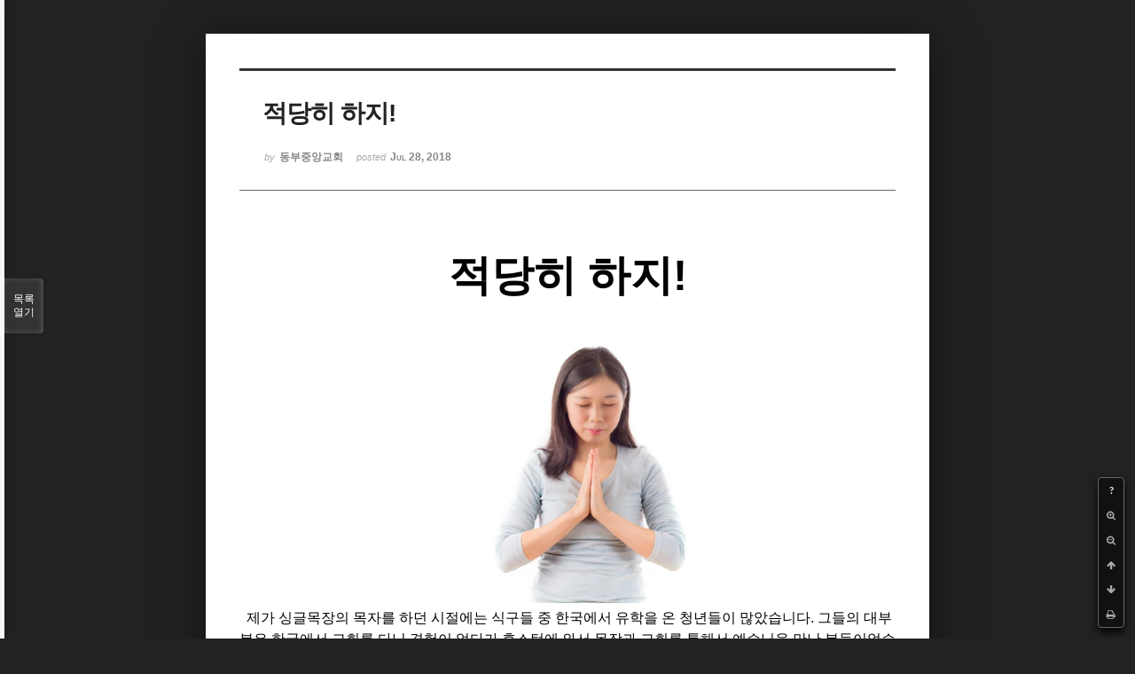

--- FILE ---
content_type: text/html; charset=UTF-8
request_url: http://dbbaptist.dothome.co.kr/xe/index.php?mid=column&page=31&listStyle=viewer&document_srl=20128
body_size: 5622
content:
<!DOCTYPE html>
<html lang="ko">
<head>
<!-- META -->
<meta charset="utf-8">
<meta name="Generator" content="XpressEngine">
<meta http-equiv="X-UA-Compatible" content="IE=edge">
<!-- TITLE -->
<title>동부중앙침례교회</title>
<!-- CSS -->
<link rel="stylesheet" href="/xe/common/css/xe.min.css?20190923214246" />
<link rel="stylesheet" href="/xe/common/js/plugins/ui/jquery-ui.min.css?20190923214246" />
<link rel="stylesheet" href="https://maxcdn.bootstrapcdn.com/font-awesome/4.2.0/css/font-awesome.min.css" />
<link rel="stylesheet" href="/xe/modules/board/skins/sketchbook5/css/board.css?20171201022418" />
<!--[if lt IE 9]><link rel="stylesheet" href="/xe/modules/board/skins/sketchbook5/css/ie8.css?20171201022418" />
<![endif]--><link rel="stylesheet" href="/xe/modules/board/skins/sketchbook5/css/print.css?20171201022418" media="print" />
<link rel="stylesheet" href="/xe/modules/board/skins/sketchbook5/css/jquery.mCustomScrollbar.css?20171201022418" />
<link rel="stylesheet" href="/xe/modules/editor/styles/ckeditor_light/style.css?20190923214246" />
<!-- JS -->
<script>
var current_url = "http://dbbaptist.dothome.co.kr/xe/?mid=column&page=31&listStyle=viewer&document_srl=20128";
var request_uri = "http://dbbaptist.dothome.co.kr/xe/";
var current_mid = "column";
var waiting_message = "서버에 요청 중입니다. 잠시만 기다려주세요.";
var ssl_actions = new Array();
var default_url = "http://dbbaptist.dothome.co.kr/xe/";
</script>
<!--[if lt IE 9]><script src="/xe/common/js/jquery-1.x.min.js?20190923214246"></script>
<![endif]--><!--[if gte IE 9]><!--><script src="/xe/common/js/jquery.min.js?20190923214246"></script>
<!--<![endif]--><script src="/xe/common/js/x.min.js?20190923214246"></script>
<script src="/xe/common/js/xe.min.js?20190923214246"></script>
<script src="/xe/modules/board/tpl/js/board.min.js?20190923214246"></script>
<!-- RSS -->
<!-- ICON -->


<meta name="viewport" content="width=device-width, initial-scale=1, minimum-scale=1, maximum-scale=1, user-scalable=yes, target-densitydpi=medium-dpi" />
<link rel="canonical" href="http://dbbaptist.dothome.co.kr/xe/index.php?mid=column&amp;document_srl=20128" />
<meta name="description" content="적당히 하지! 제가 싱글목장의 목자를 하던 시절에는 식구들 중 한국에서 유학을 온 청년들이 많았습니다. 그들의 대부분은 한국에서 교회를 다닌 경험이 없다가 휴스턴에 와서 목장과 교회를 통해서 예수님을 만난 분들이었습니다. 그런데 자녀들이 공부하러 휴스턴에 갔다가 교회를 다니기 시작했다는 말을 들으면 부모님들은 일단 염려를 합니다. &amp;lsquo;교회는 일요일에 한번만 가면되지 왜 금요일에도 가느냐?&amp;rsqu..." />
<meta property="og:locale" content="ko_KR" />
<meta property="og:type" content="article" />
<meta property="og:url" content="http://dbbaptist.dothome.co.kr/xe/index.php?mid=column&amp;document_srl=20128" />
<meta property="og:title" content="칼럼 - 적당히 하지!" />
<meta property="og:description" content="적당히 하지! 제가 싱글목장의 목자를 하던 시절에는 식구들 중 한국에서 유학을 온 청년들이 많았습니다. 그들의 대부분은 한국에서 교회를 다닌 경험이 없다가 휴스턴에 와서 목장과 교회를 통해서 예수님을 만난 분들이었습니다. 그런데 자녀들이 공부하러 휴스턴에 갔다가 교회를 다니기 시작했다는 말을 들으면 부모님들은 일단 염려를 합니다. &amp;lsquo;교회는 일요일에 한번만 가면되지 왜 금요일에도 가느냐?&amp;rsqu..." />
<meta property="article:published_time" content="2018-07-28T18:04:29+09:00" />
<meta property="article:modified_time" content="2018-07-28T18:04:29+09:00" />
<script type="text/javascript">if (!(location.host=='dbbaptist.dothome.co.kr')){window.location='http://dbbaptist.dothome.co.kr'+location.pathname+location.search}</script>
<style data-id="bdCss">
.bd em,.bd .color{color:#333333;}
.bd .shadow{text-shadow:1px 1px 1px ;}
.bd .bolder{color:#333333;text-shadow:2px 2px 4px ;}
.bd .bg_color{background-color:#333333;}
.bd .bg_f_color{background-color:#333333;background:-webkit-linear-gradient(#FFF -50%,#333333 50%);background:linear-gradient(to bottom,#FFF -50%,#333333 50%);}
.bd .border_color{border-color:#333333;}
.bd .bx_shadow{box-shadow:0 0 2px ;}
.viewer_with.on:before{background-color:#333333;box-shadow:0 0 2px #333333;}
.bd_zine.zine li:first-child,.bd_tb_lst.common_notice tr:first-child td{margin-top:2px;border-top:1px solid #DDD}
.bd_zine .info b,.bd_zine .info a{color:;}
.bd_zine.card h3{color:#333333;}
</style>
<style>
body,input,textarea,select,button,table{font-family:;}
#viewer .rd_trb,#viewer #trackback{display:none}
</style><script>
//<![CDATA[
xe.current_lang = "ko";
xe.cmd_find = "찾기";
xe.cmd_cancel = "취소";
xe.cmd_confirm = "확인";
xe.msg_no_root = "루트는 선택 할 수 없습니다.";
xe.msg_no_shortcut = "바로가기는 선택 할 수 없습니다.";
xe.msg_select_menu = "대상 메뉴 선택";
//]]>
</script>
</head>
<body class="viewer_blk">
<!--#JSPLUGIN:ui--><script>//<![CDATA[
var lang_type = "ko";
var bdLogin = "로그인 하시겠습니까?@/xe/index.php?mid=column&page=31&listStyle=viewer&document_srl=20128&act=dispMemberLoginForm";
jQuery(function($){
	board('#bd_149_20128');
});
//]]></script>

<div id="viewer" class="white viewer_style rd_nav_blk">
	<div id="bd_149_20128" class="bd clear   hover_effect" data-default_style="viewer" data-bdFilesType="" data-bdNavSide="N" style="max-width:px">
		<div id="rd_ie" class="ie8_only"><i class="tl"></i><i class="tc"></i><i class="tr"></i><i class="ml"></i><i class="mr"></i><i class="bl"></i><i class="bc"></i><i class="br"></i></div>
		<div class="rd rd_nav_style2 clear" style="padding:;" data-docSrl="20128">
	
	<div class="rd_hd clear" style="">
		
				
		<div class="blog v" style="text-align:;;">
			<div class="top_area ngeb np_18px" style="text-align:">
															</div>
			<h1 class="font ngeb" style=";-webkit-animation-name:rd_h1_v;-moz-animation-name:rd_h1_v;animation-name:rd_h1_v;">적당히 하지!</h1>						<div class="btm_area ngeb np_18px" style="text-align:"> 
								<span><small>by </small><b>동부중앙교회</b></span>				<span title="2018.07.28 18:04"><small>posted </small><b class="date">Jul 28, 2018</b></span>															</div>
		</div>		
				
				
				
				
				<div class="rd_nav_side">
			<div class="rd_nav img_tx fr m_btn_wrp">
		<div class="help bubble left m_no">
		<a class="text" href="#" onclick="jQuery(this).next().fadeToggle();return false;">?</a>
		<div class="wrp">
			<div class="speech">
				<h4>단축키</h4>
				<p><strong><i class="fa fa-long-arrow-left"></i><span class="blind">Prev</span></strong>이전 문서</p>
				<p><strong><i class="fa fa-long-arrow-right"></i><span class="blind">Next</span></strong>다음 문서</p>
				<p><strong>ESC</strong>닫기</p>			</div>
			<i class="edge"></i>
			<i class="ie8_only bl"></i><i class="ie8_only br"></i>
		</div>
	</div>	<a class="tg_btn2 bubble m_no" href="#" data-href=".bd_font_select" title="글꼴 선택"><strong>가</strong><i class="arrow down"></i></a>	<a class="font_plus bubble" href="#" title="크게"><i class="fa fa-search-plus"></i><b class="tx">크게</b></a>
	<a class="font_minus bubble" href="#" title="작게"><i class="fa fa-search-minus"></i><b class="tx">작게</b></a>
			<a class="back_to bubble m_no" href="#bd_149_20128" title="위로"><i class="fa fa-arrow-up"></i><b class="tx">위로</b></a>
	<a class="back_to bubble m_no" href="#rd_end_20128" title="(목록) 아래로"><i class="fa fa-arrow-down"></i><b class="tx">아래로</b></a>
	<a class="comment back_to bubble if_viewer m_no" href="#20128_comment" title="댓글로 가기"><i class="fa fa-comment"></i><b class="tx">댓글로 가기</b></a>
	<a class="print_doc bubble m_no this" href="/xe/index.php?mid=column&amp;page=31&amp;listStyle=viewer&amp;document_srl=20128" title="인쇄"><i class="fa fa-print"></i><b class="tx">인쇄</b></a>			</div>		</div>			</div>
	
		
	<div class="rd_body clear">
		
				
				
				<article><!--BeforeDocument(20128,4)--><div class="document_20128_4 xe_content"><p style="text-align: center;"><strong><span style="font-size:48px;"><span style="font-family:Arial,Helvetica,sans-serif;">적당히 하지! </span></span></strong></p>

<p style="text-align: center;"><img src="https://image.freepik.com/free-photo/religion-hand-people-wishing-purity_1127-2624.jpg" alt="" width="499" height="333" style="width: 499px; height: 333px;" /></p>

<p><span style="font-size:16px;"><span style="font-family:Arial,Helvetica,sans-serif;">&nbsp; 제가 싱글목장의 목자를 하던 시절에는 식구들 중 한국에서 유학을 온 청년들이 많았습니다. 그들의 대부분은 한국에서 교회를 다닌 경험이 없다가 휴스턴에 와서 목장과 교회를 통해서 예수님을 만난 분들이었습니다. 그런데 자녀들이 공부하러 휴스턴에 갔다가 교회를 다니기 시작했다는 말을 들으면 부모님들은 일단 염려를 합니다. &lsquo;교회는 일요일에 한번만 가면되지 왜 금요일에도 가느냐?&rsquo; 게다가 화요일에 생명의 삶을 듣기 위해서 교회를 간다고 하면 근심하기 시작하십니다. 그리고 자녀들에게 전화해서 하는 말씀이 항상 그것입니다. &lsquo;교회에 너무 빠지지 말고 그저 적당히 다니는 것이 좋겠다.&rsquo; </span></span></p>

<p>&nbsp;</p>

<p><span style="font-size:16px;"><span style="font-family:Arial,Helvetica,sans-serif;">&nbsp; 이런 분들은 신앙에 대해서 이런 그림을 그리고 있는 것입니다. 백지에 왼 쪽 끝이 교회도 나가지 않는 &lsquo;완전 무늬만 크리스천인 상태&rsquo;라면, 오른쪽 끝은 완전히 미쳐있는 &lsquo;광신의 상태&rsquo; 라고 할 때, 자신의 자녀들이 교회는 다니되 너무 오른 쪽으로 접근하지 않고 대충 왼쪽으로 치우쳐 있기를 바라고, 그렇게 왼쪽 편에 머물 경우 잃을 것은 크게 없으면서도 마음의 평안을 얻는다던가 하는 정도의 종교가 주는 이득은 취할 수 있다고 생각하는 것입니다. </span></span></p>

<p>&nbsp;</p>

<p><span style="font-size:16px;"><span style="font-family:Arial,Helvetica,sans-serif;">&nbsp; 하지만 이러한 그림은 기독교에 대한 잘못된 개념을 가지고 있어서 생기는 큰 오해입니다. 신앙을 백지위의 선으로 표현한다면, 선의 왼쪽은 &lsquo;무늬만 크리스천인 상태이고, 오른 쪽 끝은 &lsquo;광신의 상태&rsquo;가 아니라 예수님을 닮은 &lsquo;성숙의 상태&rsquo;라 할 수 있습니다. 거기는 사랑이 있고, 겸손이 있고, 온유가 있고, 자기 절제가 있는, 즉 회복된 자아와 그를 통한 기쁨과 행복이 있습니다. 그렇기 때문에 염려하는 광신의 상태는 오른쪽으로 너무 간 것이 아니라 사실은 충분히 오른쪽으로 가지 못해서 잘못되어 있는 상태인 것입니다. </span></span></p>

<p>&nbsp;</p>

<p><span style="font-size:16px;"><span style="font-family:Arial,Helvetica,sans-serif;">&nbsp; 따라서 목자님들이 생명의 삶을 수강하라고 하거나, 뭔가를 하라고 권하는 것은 목장 식구들을 &lsquo;광신의 상태&rsquo;로 이끌려는 것이 아니고 &lsquo;성숙의 상태&rsquo; 즉 참된 기쁨의 길로 인도하려는 것임을 알고 불안해하지 마시길 바랍니다. 사실 적당히 하는 신앙생활에서 성숙을 얻는 경우는 드뭅니다. 신앙에 한 발만을 담근 채로 미적지근하게 있는 상태는 결국 우리를 종교인이 되게 하고 거기서 나오는 타성으로 남을 판단하고 우월감을 느끼며 오만할 때, 사실은 그것이 어쩌면 &lsquo;광신&rsquo;일 것입니다. </span></span></p>

<p>&nbsp;</p>

<p style="text-align: right;"><span style="font-size:16px;"><span style="font-family:Arial,Helvetica,sans-serif;">- 가정교회 북미사역원장 이수관 목사</span></span></p></div><!--AfterDocument(20128,4)--></article>
				
					</div>
	
	<div class="rd_ft">
		
				
		<div class="bd_prev_next clear">
					</div>		
				
						
				
		<div class="rd_ft_nav clear">
						
						
						<div class="rd_nav img_tx fr m_btn_wrp">
				<a class="back_to bubble m_no" href="#bd_149_20128" title="위로"><i class="fa fa-arrow-up"></i><b class="tx">위로</b></a>
	<a class="back_to bubble m_no" href="#rd_end_20128" title="(목록) 아래로"><i class="fa fa-arrow-down"></i><b class="tx">아래로</b></a>
	<a class="comment back_to bubble if_viewer m_no" href="#20128_comment" title="댓글로 가기"><i class="fa fa-comment"></i><b class="tx">댓글로 가기</b></a>
	<a class="print_doc bubble m_no this" href="/xe/index.php?mid=column&amp;page=31&amp;listStyle=viewer&amp;document_srl=20128" title="인쇄"><i class="fa fa-print"></i><b class="tx">인쇄</b></a>			</div>					</div>
	</div>
	
		
	</div>
<hr id="rd_end_20128" class="rd_end clear" />		<div id="viewer_lst" class="">
			<button type="button" id="viewer_lst_tg" class="ngeb bg_color">목록<br /><span class="tx_open">열기</span><span class="tx_close">닫기</span></button>
			<h3 class="ui_font">Articles</h3>
			<div id="viewer_lst_scroll">
				<ul>
					<li>
						<a class="clear" href="/xe/index.php?mid=column&amp;page=31&amp;listStyle=viewer&amp;document_srl=37278">
							<span class="tmb"><img src="http://dbbaptist.dothome.co.kr/xe/files/thumbnails/278/037/90x90.crop.jpg?20200229152049" alt="" /></span>							<span class="tl">‘코로나19’ 소멸을 위한 기도</span>
							<span class="meta"><strong></strong>2020.02.29 15:15</span>
						</a>
					</li><li>
						<a class="clear" href="/xe/index.php?mid=column&amp;page=31&amp;listStyle=viewer&amp;document_srl=37155">
							<span class="tmb"><img src="http://dbbaptist.dothome.co.kr/xe/files/thumbnails/155/037/90x90.crop.jpg?20200222160549" alt="" /></span>							<span class="tl">목장은 기쁨의 공동체</span>
							<span class="meta"><strong></strong>2020.02.22 16:01</span>
						</a>
					</li><li>
						<a class="clear" href="/xe/index.php?mid=column&amp;page=31&amp;listStyle=viewer&amp;document_srl=37054">
							<span class="tmb"><img src="http://dbbaptist.dothome.co.kr/xe/files/thumbnails/054/037/90x90.crop.jpg?20200215161820" alt="" /></span>							<span class="tl">그 이상의 생각을 품지 말고</span>
							<span class="meta"><strong></strong>2020.02.15 16:13</span>
						</a>
					</li><li>
						<a class="clear" href="/xe/index.php?mid=column&amp;page=31&amp;listStyle=viewer&amp;document_srl=36911">
							<span class="tmb"><img src="http://dbbaptist.dothome.co.kr/xe/files/thumbnails/911/036/90x90.crop.jpg?20200208133218" alt="" /></span>							<span class="tl">사명에 눈 뜨고, 눈 감아라</span>
							<span class="meta"><strong></strong>2020.02.08 13:27</span>
						</a>
					</li><li>
						<a class="clear" href="/xe/index.php?mid=column&amp;page=31&amp;listStyle=viewer&amp;document_srl=36687">
							<span class="tmb"><img src="http://dbbaptist.dothome.co.kr/xe/files/thumbnails/687/036/90x90.crop.jpg?20200201172141" alt="" /></span>							<span class="tl">처음부터 다시</span>
							<span class="meta"><strong></strong>2020.02.01 17:18</span>
						</a>
					</li><li>
						<a class="clear" href="/xe/index.php?mid=column&amp;page=31&amp;listStyle=viewer&amp;document_srl=36300">
							<span class="tmb"><img src="http://dbbaptist.dothome.co.kr/xe/files/thumbnails/300/036/90x90.crop.jpg?20200125214040" alt="" /></span>							<span class="tl">응답에 대한 갈급함</span>
							<span class="meta"><strong></strong>2020.01.25 21:32</span>
						</a>
					</li><li>
						<a class="clear" href="/xe/index.php?mid=column&amp;page=31&amp;listStyle=viewer&amp;document_srl=35554">
							<span class="tmb"><img src="http://dbbaptist.dothome.co.kr/xe/files/thumbnails/554/035/90x90.crop.jpg?20200118164022" alt="" /></span>							<span class="tl">변화에 대한 갈급함</span>
							<span class="meta"><strong></strong>2020.01.18 16:36</span>
						</a>
					</li><li>
						<a class="clear" href="/xe/index.php?mid=column&amp;page=31&amp;listStyle=viewer&amp;document_srl=34598">
							<span class="tmb"><img src="http://dbbaptist.dothome.co.kr/xe/files/thumbnails/598/034/90x90.crop.jpg?20200111180727" alt="" /></span>							<span class="tl">흘러넘치는 은혜</span>
							<span class="meta"><strong></strong>2020.01.11 17:54</span>
						</a>
					</li><li>
						<a class="clear" href="/xe/index.php?mid=column&amp;page=31&amp;listStyle=viewer&amp;document_srl=33819">
							<span class="tmb"><img src="http://dbbaptist.dothome.co.kr/xe/files/thumbnails/819/033/90x90.crop.jpg?20200104201710" alt="" /></span>							<span class="tl">사랑의 시작은 관계회복으로</span>
							<span class="meta"><strong></strong>2020.01.04 20:06</span>
						</a>
					</li><li>
						<a class="clear" href="/xe/index.php?mid=column&amp;page=31&amp;listStyle=viewer&amp;document_srl=33221">
							<span class="tmb"><img src="http://dbbaptist.dothome.co.kr/xe/files/thumbnails/221/033/90x90.crop.jpg?20191228223425" alt="" /></span>							<span class="tl">아듀(Adieu) 2019</span>
							<span class="meta"><strong></strong>2019.12.28 22:25</span>
						</a>
					</li>				</ul>
			</div>
			<div id="viewer_pn" class="bd_pg clear">
								 
				<a href="/xe/index.php?mid=column&amp;page=26&amp;listStyle=viewer&amp;document_srl=20128">26</a>								 
				<a href="/xe/index.php?mid=column&amp;page=27&amp;listStyle=viewer&amp;document_srl=20128">27</a>								 
				<a href="/xe/index.php?mid=column&amp;page=28&amp;listStyle=viewer&amp;document_srl=20128">28</a>								 
				<a href="/xe/index.php?mid=column&amp;page=29&amp;listStyle=viewer&amp;document_srl=20128">29</a>								 
				<a href="/xe/index.php?mid=column&amp;page=30&amp;listStyle=viewer&amp;document_srl=20128">30</a>								<strong class="this">31</strong> 
												 
				<a href="/xe/index.php?mid=column&amp;page=32&amp;listStyle=viewer&amp;document_srl=20128">32</a>								 
				<a href="/xe/index.php?mid=column&amp;page=33&amp;listStyle=viewer&amp;document_srl=20128">33</a>								 
				<a href="/xe/index.php?mid=column&amp;page=34&amp;listStyle=viewer&amp;document_srl=20128">34</a>								 
				<a href="/xe/index.php?mid=column&amp;page=35&amp;listStyle=viewer&amp;document_srl=20128">35</a>							</div>			<button type="button" class="tg_close2" onClick="jQuery('#viewer_lst_tg').click();">X</button>
		</div>		</div></div><!-- ETC -->
<div class="wfsr"></div>
<script src="/xe/files/cache/js_filter_compiled/d046d1841b9c79c545b82d3be892699d.ko.compiled.js?20220528160006"></script><script src="/xe/files/cache/js_filter_compiled/1bdc15d63816408b99f674eb6a6ffcea.ko.compiled.js?20220528160006"></script><script src="/xe/files/cache/js_filter_compiled/9b007ee9f2af763bb3d35e4fb16498e9.ko.compiled.js?20220528160006"></script><script src="/xe/addons/autolink/autolink.js?20190923214246"></script><script src="/xe/common/js/plugins/ui/jquery-ui.min.js?20190923214246"></script><script src="/xe/common/js/plugins/ui/jquery.ui.datepicker-ko.js?20190923214246"></script><script src="/xe/modules/board/skins/sketchbook5/js/imagesloaded.pkgd.min.js?20171201022418"></script><script src="/xe/modules/board/skins/sketchbook5/js/jquery.cookie.js?20171201022418"></script><script src="/xe/modules/editor/skins/xpresseditor/js/xe_textarea.min.js?20190923214246"></script><script src="/xe/modules/board/skins/sketchbook5/js/jquery.autogrowtextarea.min.js?20171201022418"></script><script src="/xe/modules/board/skins/sketchbook5/js/board.js?20171201022418"></script><script src="/xe/modules/board/skins/sketchbook5/js/viewer.js?20171201022418"></script><script src="/xe/modules/board/skins/sketchbook5/js/jquery.mousewheel.min.js?20171201022418"></script><script src="/xe/modules/board/skins/sketchbook5/js/jquery.mCustomScrollbar.min.js?20171201022418"></script></body>
</html>
